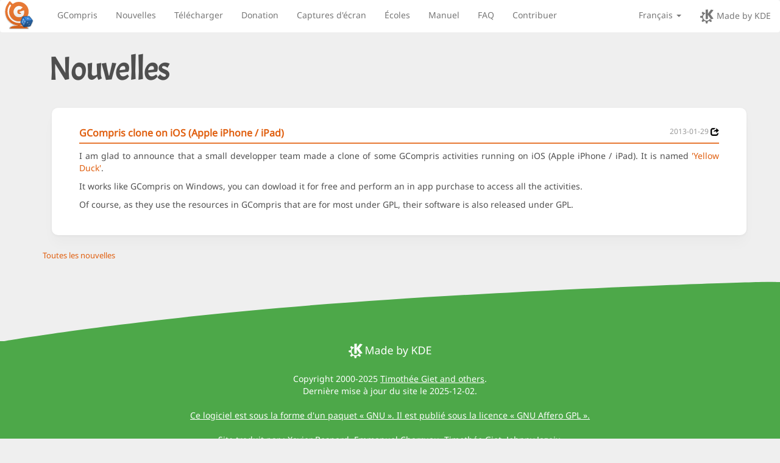

--- FILE ---
content_type: text/html; charset=utf-8
request_url: https://gcompris.net/news/2013-01-29-fr.html
body_size: 3394
content:
<!DOCTYPE html><html xmlns=http://www.w3.org/1999/xhtml lang=fr dir=ltr> <head><meta charset=utf-8><meta name=viewport content="width=device-width, initial-scale=1.0"><meta name=keywords content="free educational software gnu gpl education game children kid logiciel libre educatif education apprentissage informatique ordinateur computer keyboard mouse learning skills mathematique enfant math electricity teaching"><meta name=description content="educational software gcompris. Logiciel educatif gcompris"><meta name=author content="Timothée Giet"><link href="../js/bootstrap/css/bootstrap.min.css?version=20240103" rel=stylesheet><link rel=stylesheet href="../gcompris.css?version=20240104"><link rel=icon type=image/png href=../favicon.png><meta property=og:title content="Nouvelles - GCompris"><meta property=og:type content><meta property=og:description content="Nouvelles - GCompris"><meta property=og:image itemprop=image content><meta property=og:site_name content=GCompris><meta property=og:url content=https://www.gcompris.net/singlenews-fr.html><meta name=twitter:card content=summary_large_image><meta name=twitter:creator content=@g_compris><link rel=alternate hreflang=en href=https://www.gcompris.net/singlenews-en.html><link rel=alternate type=application/rss+xml title="RSS flux" href=https://www.gcompris.net/feed-en.xml><link rel=alternate hreflang=br href=https://www.gcompris.net/singlenews-br.html><link rel=alternate type=application/rss+xml title="RSS flux" href=https://www.gcompris.net/feed-br.xml><link rel=alternate hreflang=ca href=https://www.gcompris.net/singlenews-ca.html><link rel=alternate type=application/rss+xml title="RSS flux" href=https://www.gcompris.net/feed-ca.xml><link rel=alternate hreflang=ca@valencia href=https://www.gcompris.net/singlenews-ca@valencia.html><link rel=alternate type=application/rss+xml title="RSS flux" href=https://www.gcompris.net/feed-ca@valencia.xml><link rel=alternate hreflang=de href=https://www.gcompris.net/singlenews-de.html><link rel=alternate type=application/rss+xml title="RSS flux" href=https://www.gcompris.net/feed-de.xml><link rel=alternate hreflang=et href=https://www.gcompris.net/singlenews-et.html><link rel=alternate type=application/rss+xml title="RSS flux" href=https://www.gcompris.net/feed-et.xml><link rel=alternate hreflang=es href=https://www.gcompris.net/singlenews-es.html><link rel=alternate type=application/rss+xml title="RSS flux" href=https://www.gcompris.net/feed-es.xml><link rel=alternate hreflang=eo href=https://www.gcompris.net/singlenews-eo.html><link rel=alternate type=application/rss+xml title="RSS flux" href=https://www.gcompris.net/feed-eo.xml><link rel=alternate hreflang=eu href=https://www.gcompris.net/singlenews-eu.html><link rel=alternate type=application/rss+xml title="RSS flux" href=https://www.gcompris.net/feed-eu.xml><link rel=alternate hreflang=fr href=https://www.gcompris.net/singlenews-fr.html><link rel=alternate type=application/rss+xml title="RSS flux" href=https://www.gcompris.net/feed-fr.xml><link rel=alternate hreflang=gl href=https://www.gcompris.net/singlenews-gl.html><link rel=alternate type=application/rss+xml title="RSS flux" href=https://www.gcompris.net/feed-gl.xml><link rel=alternate hreflang=gd href=https://www.gcompris.net/singlenews-gd.html><link rel=alternate type=application/rss+xml title="RSS flux" href=https://www.gcompris.net/feed-gd.xml><link rel=alternate hreflang=hr href=https://www.gcompris.net/singlenews-hr.html><link rel=alternate type=application/rss+xml title="RSS flux" href=https://www.gcompris.net/feed-hr.xml><link rel=alternate hreflang=id href=https://www.gcompris.net/singlenews-id.html><link rel=alternate type=application/rss+xml title="RSS flux" href=https://www.gcompris.net/feed-id.xml><link rel=alternate hreflang=it href=https://www.gcompris.net/singlenews-it.html><link rel=alternate type=application/rss+xml title="RSS flux" href=https://www.gcompris.net/feed-it.xml><link rel=alternate hreflang=sw href=https://www.gcompris.net/singlenews-sw.html><link rel=alternate type=application/rss+xml title="RSS flux" href=https://www.gcompris.net/feed-sw.xml><link rel=alternate hreflang=lt href=https://www.gcompris.net/singlenews-lt.html><link rel=alternate type=application/rss+xml title="RSS flux" href=https://www.gcompris.net/feed-lt.xml><link rel=alternate hreflang=hu href=https://www.gcompris.net/singlenews-hu.html><link rel=alternate type=application/rss+xml title="RSS flux" href=https://www.gcompris.net/feed-hu.xml><link rel=alternate hreflang=nl href=https://www.gcompris.net/singlenews-nl.html><link rel=alternate type=application/rss+xml title="RSS flux" href=https://www.gcompris.net/feed-nl.xml><link rel=alternate hreflang=nn href=https://www.gcompris.net/singlenews-nn.html><link rel=alternate type=application/rss+xml title="RSS flux" href=https://www.gcompris.net/feed-nn.xml><link rel=alternate hreflang=pl href=https://www.gcompris.net/singlenews-pl.html><link rel=alternate type=application/rss+xml title="RSS flux" href=https://www.gcompris.net/feed-pl.xml><link rel=alternate hreflang=pt href=https://www.gcompris.net/singlenews-pt.html><link rel=alternate type=application/rss+xml title="RSS flux" href=https://www.gcompris.net/feed-pt.xml><link rel=alternate hreflang=pt-BR href=https://www.gcompris.net/singlenews-pt_BR.html><link rel=alternate type=application/rss+xml title="RSS flux" href=https://www.gcompris.net/feed-pt_BR.xml><link rel=alternate hreflang=ro href=https://www.gcompris.net/singlenews-ro.html><link rel=alternate type=application/rss+xml title="RSS flux" href=https://www.gcompris.net/feed-ro.xml><link rel=alternate hreflang=sq href=https://www.gcompris.net/singlenews-sq.html><link rel=alternate type=application/rss+xml title="RSS flux" href=https://www.gcompris.net/feed-sq.xml><link rel=alternate hreflang=sl href=https://www.gcompris.net/singlenews-sl.html><link rel=alternate type=application/rss+xml title="RSS flux" href=https://www.gcompris.net/feed-sl.xml><link rel=alternate hreflang=sk href=https://www.gcompris.net/singlenews-sk.html><link rel=alternate type=application/rss+xml title="RSS flux" href=https://www.gcompris.net/feed-sk.xml><link rel=alternate hreflang=fi href=https://www.gcompris.net/singlenews-fi.html><link rel=alternate type=application/rss+xml title="RSS flux" href=https://www.gcompris.net/feed-fi.xml><link rel=alternate hreflang=sv href=https://www.gcompris.net/singlenews-sv.html><link rel=alternate type=application/rss+xml title="RSS flux" href=https://www.gcompris.net/feed-sv.xml><link rel=alternate hreflang=tr href=https://www.gcompris.net/singlenews-tr.html><link rel=alternate type=application/rss+xml title="RSS flux" href=https://www.gcompris.net/feed-tr.xml><link rel=alternate hreflang=cs href=https://www.gcompris.net/singlenews-cs.html><link rel=alternate type=application/rss+xml title="RSS flux" href=https://www.gcompris.net/feed-cs.xml><link rel=alternate hreflang=el href=https://www.gcompris.net/singlenews-el.html><link rel=alternate type=application/rss+xml title="RSS flux" href=https://www.gcompris.net/feed-el.xml><link rel=alternate hreflang=be href=https://www.gcompris.net/singlenews-be.html><link rel=alternate type=application/rss+xml title="RSS flux" href=https://www.gcompris.net/feed-be.xml><link rel=alternate hreflang=mk href=https://www.gcompris.net/singlenews-mk.html><link rel=alternate type=application/rss+xml title="RSS flux" href=https://www.gcompris.net/feed-mk.xml><link rel=alternate hreflang=ru href=https://www.gcompris.net/singlenews-ru.html><link rel=alternate type=application/rss+xml title="RSS flux" href=https://www.gcompris.net/feed-ru.xml><link rel=alternate hreflang=bg href=https://www.gcompris.net/singlenews-bg.html><link rel=alternate type=application/rss+xml title="RSS flux" href=https://www.gcompris.net/feed-bg.xml><link rel=alternate hreflang=uk href=https://www.gcompris.net/singlenews-uk.html><link rel=alternate type=application/rss+xml title="RSS flux" href=https://www.gcompris.net/feed-uk.xml><link rel=alternate hreflang=he href=https://www.gcompris.net/singlenews-he.html><link rel=alternate type=application/rss+xml title="RSS flux" href=https://www.gcompris.net/feed-he.xml><link rel=alternate hreflang=ar href=https://www.gcompris.net/singlenews-ar.html><link rel=alternate type=application/rss+xml title="RSS flux" href=https://www.gcompris.net/feed-ar.xml><link rel=alternate hreflang=ml href=https://www.gcompris.net/singlenews-ml.html><link rel=alternate type=application/rss+xml title="RSS flux" href=https://www.gcompris.net/feed-ml.xml><link rel=alternate hreflang=zh-CN href=https://www.gcompris.net/singlenews-zh_CN.html><link rel=alternate type=application/rss+xml title="RSS flux" href=https://www.gcompris.net/feed-zh_CN.xml><link rel=alternate hreflang=zh-TW href=https://www.gcompris.net/singlenews-zh_TW.html><link rel=alternate type=application/rss+xml title="RSS flux" href=https://www.gcompris.net/feed-zh_TW.xml><link rel=alternate hreflang=ko href=https://www.gcompris.net/singlenews-ko.html><link rel=alternate type=application/rss+xml title="RSS flux" href=https://www.gcompris.net/feed-ko.xml><script src=../js/jquery/jquery.slim.min.js></script><script src=../js/bootstrap/js/bootstrap.min.js></script><script type=text/javascript>
      var re = /-fr.html(.*)/;
      var match = window.location.href.match(re);
      var pagePath = window.location.href.replace(match[0], "");
      var anchor = match[1];
      if(!anchor) anchor = "";
    </script><title>Nouvelles - GCompris</title><script>
      var _paq = window._paq = window._paq || [];
      /* tracker methods like "setCustomDimension" should be called before "trackPageView" */
      _paq.push(['trackPageView']);
      _paq.push(['enableLinkTracking']);
      (function() {
        var u="https://stats.kde.org/";
        _paq.push(['setTrackerUrl', u+'matomo.php']);
        _paq.push(['setSiteId', '37']);
        var d=document, g=d.createElement('script'), s=d.getElementsByTagName('script')[0];
        g.async=true; g.src=u+'matomo.js'; s.parentNode.insertBefore(g,s);
      })();
    </script></head> <body> <nav class="navbar navbar-default"> <div class=navbar-header> <a class=headerLogo href=../index-fr.html aria-label="GCompris logo"></a> <button type=button class=navbar-toggle data-toggle=collapse data-target=.navbar-ex1-collapse> <span class=sr-only>Toggle navigation</span> <span class=icon-bar></span> <span class=icon-bar></span> <span class=icon-bar></span> </button> </div> <div class="collapse navbar-collapse navbar-ex1-collapse"> <ul class="nav navbar-nav"> <li class=non-active><a href=../index-fr.html>GCompris</a></li> <li class=non-active><a href=../news-fr.html>Nouvelles</a></li> <li class=non-active><a href=../downloads-fr.html>Télécharger</a></li> <li class=non-active><a href=../donate-fr.html>Donation</a></li> <li class=non-active><a href=../screenshots-fr.html>Captures d'écran</a></li> <li class=non-active><a href=../schools-fr.html>Écoles</a></li> <li class=non-active><a href=../docbook/stable6/fr/index.html target=_blank rel="noopener noreferrer">Manuel</a></li> <li class=non-active><a href=../faq-fr.html>FAQ</a></li> <li class=non-active><a href=https://invent.kde.org/education/gcompris/-/wikis/Developers-corner target=_blank rel="noopener noreferrer">Contribuer</a></li> </ul> <ul class="nav navbar-nav navbar-right"> <li class=dropdown> <a href=# class=dropdown-toggle data-toggle=dropdown>Français <b class=caret></b></a> <ul class=dropdown-menu> <li><a href=singlenews-en.html onclick="location.href=pagePath+'-en.html'+anchor;return false;">American English</a></li> <li><a href=singlenews-br.html onclick="location.href=pagePath+'-br.html'+anchor;return false;">Brezhoneg</a></li> <li><a href=singlenews-ca.html onclick="location.href=pagePath+'-ca.html'+anchor;return false;">Català</a></li> <li><a href=singlenews-ca@valencia.html onclick="location.href=pagePath+'-ca@valencia.html'+anchor;return false;">Català (Valencian)</a></li> <li><a href=singlenews-de.html onclick="location.href=pagePath+'-de.html'+anchor;return false;">Deutsch</a></li> <li><a href=singlenews-et.html onclick="location.href=pagePath+'-et.html'+anchor;return false;">Eesti</a></li> <li><a href=singlenews-es.html onclick="location.href=pagePath+'-es.html'+anchor;return false;">Español</a></li> <li><a href=singlenews-eo.html onclick="location.href=pagePath+'-eo.html'+anchor;return false;">Esperanto</a></li> <li><a href=singlenews-eu.html onclick="location.href=pagePath+'-eu.html'+anchor;return false;">Euskara</a></li> <li><a href=singlenews-fr.html onclick="location.href=pagePath+'-fr.html'+anchor;return false;">Français</a></li> <li><a href=singlenews-gl.html onclick="location.href=pagePath+'-gl.html'+anchor;return false;">Galego</a></li> <li><a href=singlenews-gd.html onclick="location.href=pagePath+'-gd.html'+anchor;return false;">Gàidhlig</a></li> <li><a href=singlenews-hr.html onclick="location.href=pagePath+'-hr.html'+anchor;return false;">Hrvatski</a></li> <li><a href=singlenews-id.html onclick="location.href=pagePath+'-id.html'+anchor;return false;">Indonesia</a></li> <li><a href=singlenews-it.html onclick="location.href=pagePath+'-it.html'+anchor;return false;">Italiano</a></li> <li><a href=singlenews-sw.html onclick="location.href=pagePath+'-sw.html'+anchor;return false;">Kiswahili</a></li> <li><a href=singlenews-lt.html onclick="location.href=pagePath+'-lt.html'+anchor;return false;">Lietuvių</a></li> <li><a href=singlenews-hu.html onclick="location.href=pagePath+'-hu.html'+anchor;return false;">Magyar</a></li> <li><a href=singlenews-nl.html onclick="location.href=pagePath+'-nl.html'+anchor;return false;">Nederlands</a></li> <li><a href=singlenews-nn.html onclick="location.href=pagePath+'-nn.html'+anchor;return false;">Norsk (nynorsk)</a></li> <li><a href=singlenews-pl.html onclick="location.href=pagePath+'-pl.html'+anchor;return false;">Polski</a></li> <li><a href=singlenews-pt.html onclick="location.href=pagePath+'-pt.html'+anchor;return false;">Português</a></li> <li><a href=singlenews-pt_BR.html onclick="location.href=pagePath+'-pt_BR.html'+anchor;return false;">Português do Brasil</a></li> <li><a href=singlenews-ro.html onclick="location.href=pagePath+'-ro.html'+anchor;return false;">Română</a></li> <li><a href=singlenews-sq.html onclick="location.href=pagePath+'-sq.html'+anchor;return false;">Shqip</a></li> <li><a href=singlenews-sl.html onclick="location.href=pagePath+'-sl.html'+anchor;return false;">Slovenski</a></li> <li><a href=singlenews-sk.html onclick="location.href=pagePath+'-sk.html'+anchor;return false;">Slovenský</a></li> <li><a href=singlenews-fi.html onclick="location.href=pagePath+'-fi.html'+anchor;return false;">Suomi</a></li> <li><a href=singlenews-sv.html onclick="location.href=pagePath+'-sv.html'+anchor;return false;">Svenska</a></li> <li><a href=singlenews-tr.html onclick="location.href=pagePath+'-tr.html'+anchor;return false;">Türkçe</a></li> <li><a href=singlenews-cs.html onclick="location.href=pagePath+'-cs.html'+anchor;return false;">Česká</a></li> <li><a href=singlenews-el.html onclick="location.href=pagePath+'-el.html'+anchor;return false;">Ελληνικά</a></li> <li><a href=singlenews-be.html onclick="location.href=pagePath+'-be.html'+anchor;return false;">Беларуская</a></li> <li><a href=singlenews-mk.html onclick="location.href=pagePath+'-mk.html'+anchor;return false;">Македонски</a></li> <li><a href=singlenews-ru.html onclick="location.href=pagePath+'-ru.html'+anchor;return false;">Русский</a></li> <li><a href=singlenews-bg.html onclick="location.href=pagePath+'-bg.html'+anchor;return false;">български</a></li> <li><a href=singlenews-uk.html onclick="location.href=pagePath+'-uk.html'+anchor;return false;">українська</a></li> <li><a href=singlenews-he.html onclick="location.href=pagePath+'-he.html'+anchor;return false;">עברית</a></li> <li><a href=singlenews-ar.html onclick="location.href=pagePath+'-ar.html'+anchor;return false;">العربية</a></li> <li><a href=singlenews-ml.html onclick="location.href=pagePath+'-ml.html'+anchor;return false;">മലയാളം</a></li> <li><a href=singlenews-zh_CN.html onclick="location.href=pagePath+'-zh_CN.html'+anchor;return false;">中文（简体）</a></li> <li><a href=singlenews-zh_TW.html onclick="location.href=pagePath+'-zh_TW.html'+anchor;return false;">繁體中文</a></li> <li><a href=singlenews-ko.html onclick="location.href=pagePath+'-ko.html'+anchor;return false;">한국어</a></li> </ul> </li> <li> <a id=madeByKDE href=https://kde.org/ target=_blank rel="noreferrer noopener" aria-label="made by KDE" style="padding-bottom: 10px"><img alt="KDE logo" src=../kde-logo.svg height=24 loading=lazy> Made by KDE</a> </li> </ul> </div> </nav> <div class=hero-container> </div> <div class=container><div class="container bs-docs-container"> <div class=row> <div class="col-xs-12 col-md-12"> <h1 class=bigtitle2>Nouvelles</h1> <div id=2013-01-29 class="col-xs-12 col-md-12"> <div class="row news"> <div class="col-xs-12 col-md-12"> <div> <div style="float: right;"> <a href=#2013-01-29 style="color: black" aria-label="News 2013-01-29"> <span class="glyphicon glyphicon-share"></span> </a> </div> <div class=newstitle style="float: left; text-align: left;"><a href=https://gcompris.net/news/2013-01-29-fr.html>GCompris clone on iOS (Apple iPhone / iPad)</a></div> <div class=newsdate style="float: right; text-align: right;">2013-01-29&nbsp;</div> </div> <div style="clear: both;"></div> <div class=newscontent><p>I am glad to announce that a small developper team made a clone of some GCompris activities running on iOS (Apple iPhone / iPad). It is named <a href=http://www.applicationiphone.com/appstore/enseignement/592411421/yellow-duck-educational-software/ >'Yellow Duck'</a>.</p> <p>It works like GCompris on Windows, you can dowload it for free and perform an in app purchase to access all the activities.</p> <p>Of course, as they use the resources in GCompris that are for most under GPL, their software is also released under GPL.</p> <div></div> </div> </div> </div> </div> <p></p> </div> <a class=extraInfoLink href=../newsall-fr.html>Toutes les nouvelles</a> </div> </div> </div> <svg width=0 height=0> <defs> <clippath id=clip-footer clippathunits=objectBoundingBox> <path d="M 0,1 C 0,1 0.2,0.55 0.5,0.3 0.8,0.05 1,0 1,0 v 1 z"></path> </clippath> </defs> </svg> <hr class=footer-top> <footer class=bs-footer> <div class=footer><a href=https://kde.org/ target=_blank rel="noreferrer noopener"><img alt=KDE src=../kde-logo-white.svg height=32 loading=lazy></a> <br><br> Copyright 2000-2025 <a href=mailto:support@gcompris.net>Timothée Giet and others</a>. <br> Dernière mise à jour du site le 2025-12-02. <br><br> <a href=https://www.gnu.org/licenses/agpl-3.0.html>Ce logiciel est sous la forme d'un paquet « GNU ». Il est publié sous la licence « GNU Affero GPL ».</a> <br><br> Site traduit par : Xavier Besnard, Emmanuel Charruau, Timothée Giet, Johnny Jazeix.<br><br> <a rel=privacy href=https://gcompris.net/mobile-privacy-policy.html>Privacy policy</a>. <br><br> This site is licensed under a <a href=https://creativecommons.org/licenses/by-sa/4.0/ rel=license>Creative Commons Attribution-ShareAlike 4.0 License</a>.<br> <a href=https://creativecommons.org/licenses/by-sa/4.0/ rel=license><img alt="Creative Commons License" style=border-width:0 src=../ccbysa_88x31.png loading=lazy></a><br><br> </div> </footer> </body> </html>

--- FILE ---
content_type: image/svg+xml
request_url: https://gcompris.net/gcompris-logo-48.svg
body_size: 3394
content:
<svg xmlns:dc="http://purl.org/dc/elements/1.1/" xmlns:cc="http://creativecommons.org/ns#" xmlns:rdf="http://www.w3.org/1999/02/22-rdf-syntax-ns#" xmlns="http://www.w3.org/2000/svg" xmlns:xlink="http://www.w3.org/1999/xlink" width="48" height="48" viewBox="0 0 48 48" id="svg4250" version="1.1"><defs id="defs4252"><linearGradient id="linearGradient9138"><stop style="stop-color:#000;stop-opacity:.25120774" offset="0" id="stop9140"/><stop style="stop-color:#fff;stop-opacity:0" offset="1" id="stop9142"/></linearGradient><linearGradient id="linearGradient8988"><stop style="stop-color:#132a43;stop-opacity:.50196081" offset="0" id="stop8990"/><stop style="stop-color:#133e6b;stop-opacity:0" offset="1" id="stop8992"/></linearGradient><linearGradient id="linearGradient4243"><stop id="stop4245" offset="0" style="stop-color:#cf5e19;stop-opacity:1"/><stop id="stop4247" offset="1" style="stop-color:#e77936;stop-opacity:0"/></linearGradient><linearGradient gradientUnits="userSpaceOnUse" y2="563.45239" x2="448.15787" y1="615.15955" x1="448.15787" id="linearGradient4249" xlink:href="#linearGradient4243" gradientTransform="matrix(.75 0 0 .75 105.227 138.482)"/><linearGradient xlink:href="#linearGradient8988" id="linearGradient8994" x1="45.289051" y1="95.745857" x2="45.289051" y2="48.76894" gradientUnits="userSpaceOnUse" gradientTransform="translate(452.134 577.361) scale(.36986)"/><linearGradient xlink:href="#linearGradient9138" id="linearGradient9144" x1="33.010448" y1="63.643616" x2="33.010448" y2="1.4182189" gradientUnits="userSpaceOnUse" gradientTransform="matrix(.75 0 0 .75 419.983 553.032)"/><linearGradient xlink:href="#linearGradient9138" id="linearGradient9167" x1="451.07458" y1="614.4151" x2="451.07458" y2="555.28333" gradientUnits="userSpaceOnUse" gradientTransform="matrix(.75 0 0 .75 104.456 138.258)"/></defs><metadata id="metadata4255"><rdf:RDF><cc:Work><dc:format>image/svg+xml</dc:format><dc:type rdf:resource="http://purl.org/dc/dcmitype/StillImage"/><dc:title/><cc:license rdf:resource="http://creativecommons.org/licenses/by-sa/4.0/"/><dc:creator><cc:Agent><dc:title>Timothée Giet</dc:title></cc:Agent></dc:creator><dc:date>2016</dc:date></cc:Work><cc:License rdf:about="http://creativecommons.org/licenses/by-sa/4.0/"><cc:permits rdf:resource="http://creativecommons.org/ns#Reproduction"/><cc:permits rdf:resource="http://creativecommons.org/ns#Distribution"/><cc:requires rdf:resource="http://creativecommons.org/ns#Notice"/><cc:requires rdf:resource="http://creativecommons.org/ns#Attribution"/><cc:permits rdf:resource="http://creativecommons.org/ns#DerivativeWorks"/><cc:requires rdf:resource="http://creativecommons.org/ns#ShareAlike"/></cc:License></rdf:RDF></metadata><g style="display:inline" transform="translate(-420.702 -553.032)" id="layer1"><path id="path18961-1-9" d="M460.945 578.342a80.946 80.946 0 0 0-2.712.025l-.375 19.686c1.176-.21 4.223-.622 5.383-.843 1.988-.809 2.152-3.3 3.306-4.842.854-1.78 1.942-3.663 2.051-5.62-1.436-2.956-3.721-5.41-5.853-7.859-.518-.393-1.16-.52-1.8-.547z" style="display:inline;fill:#fff;fill-opacity:1;fill-rule:evenodd;stroke:none;stroke-width:.75px;stroke-linecap:butt;stroke-linejoin:miter;stroke-opacity:1"/><path id="path4182-3" d="M426.687 556.263c-9.048 9.765-7.42 26.754 3.267 34.66 9.139 7.5 23.551 6.507 31.806-1.873-2.496-2.454-4.752-1.903-7.688 2.017-9.187 6.49-26.385-3.628-28.947-14.329-1.755-5.924.102-12.553 4.34-16.982-1.743-.335-.93-4.235-2.778-3.493z" style="color:#000;clip-rule:nonzero;display:inline;overflow:visible;visibility:visible;opacity:1;isolation:auto;mix-blend-mode:normal;color-interpolation:sRGB;color-interpolation-filters:linearRGB;solid-color:#000;solid-opacity:1;fill:#fff;fill-opacity:1;fill-rule:nonzero;stroke:none;stroke-width:1.5;stroke-linecap:butt;stroke-linejoin:miter;stroke-miterlimit:4;stroke-dasharray:none;stroke-dashoffset:0;stroke-opacity:1;marker:none;color-rendering:auto;image-rendering:auto;shape-rendering:auto;text-rendering:auto;enable-background:accumulate"/><path id="rect5297-5" d="M443.392 593.911c-4.769.473-11.173.074-14.267 4.217-2.017 3.824 3.098 2.505 5.674 2.662h26.008c.538-5.368-6.486-6.156-10.607-6.634a56.823 56.823 0 0 0-6.808-.245z" style="color:#000;clip-rule:nonzero;display:inline;overflow:visible;visibility:visible;opacity:1;isolation:auto;mix-blend-mode:normal;color-interpolation:sRGB;color-interpolation-filters:linearRGB;solid-color:#000;solid-opacity:1;fill:#fff;fill-opacity:1;fill-rule:nonzero;stroke:none;stroke-width:1.5;stroke-linecap:butt;stroke-linejoin:miter;stroke-miterlimit:4;stroke-dasharray:none;stroke-dashoffset:0;stroke-opacity:1;marker:none;color-rendering:auto;image-rendering:auto;shape-rendering:auto;text-rendering:auto;enable-background:accumulate"/><rect rx="1.2355454e-07" y="593.80359" x="443.30899" height="3.6301565" width="2.9041252" id="rect5300" style="color:#000;clip-rule:nonzero;display:inline;overflow:visible;visibility:visible;opacity:1;isolation:auto;mix-blend-mode:normal;color-interpolation:sRGB;color-interpolation-filters:linearRGB;solid-color:#000;solid-opacity:1;fill:#e77936;fill-opacity:.972549;fill-rule:nonzero;stroke:none;stroke-width:1.5;stroke-linecap:butt;stroke-linejoin:miter;stroke-miterlimit:4;stroke-dasharray:none;stroke-dashoffset:0;stroke-opacity:1;marker:none;color-rendering:auto;image-rendering:auto;shape-rendering:auto;text-rendering:auto;enable-background:accumulate"/><ellipse style="color:#000;clip-rule:nonzero;display:inline;overflow:visible;visibility:visible;opacity:1;isolation:auto;mix-blend-mode:normal;color-interpolation:sRGB;color-interpolation-filters:linearRGB;solid-color:#000;solid-opacity:1;fill:#fff;fill-opacity:1;fill-rule:nonzero;stroke:none;stroke-width:14.2108;stroke-linecap:butt;stroke-linejoin:miter;stroke-miterlimit:4;stroke-dasharray:none;stroke-dashoffset:0;stroke-opacity:1;marker:none;color-rendering:auto;image-rendering:auto;shape-rendering:auto;text-rendering:auto;enable-background:accumulate" id="path4848-6" cx="444.66428" cy="572.02264" rx="17.333946" ry="17.333948"/><rect transform="rotate(-45)" style="color:#000;clip-rule:nonzero;display:inline;overflow:visible;visibility:visible;opacity:1;isolation:auto;mix-blend-mode:normal;color-interpolation:sRGB;color-interpolation-filters:linearRGB;solid-color:#000;solid-opacity:1;fill:#fff;fill-opacity:1;fill-rule:nonzero;stroke:none;stroke-width:1.5;stroke-linecap:butt;stroke-linejoin:miter;stroke-miterlimit:4;stroke-dasharray:none;stroke-dashoffset:0;stroke-opacity:1;marker:none;color-rendering:auto;image-rendering:auto;shape-rendering:auto;text-rendering:auto;enable-background:accumulate" id="rect4180-3-7" width="5.729229" height="48.370968" x="-93.119492" y="694.9198" rx="2.4374785e-07" ry="0"/><path style="display:inline;fill:url(#linearGradient9144);fill-opacity:1;fill-rule:evenodd;stroke:none;stroke-width:.75px;stroke-linecap:butt;stroke-linejoin:miter;stroke-opacity:1" d="m429.588 553.177-4.052 4.05.176.176c-7.931 9.9-6.04 25.913 4.243 33.519a21.843 21.843 0 0 0 6.357 3.61c-2.844.438-5.505 1.345-7.187 3.597-2.017 3.824 3.098 2.505 5.674 2.661h26.008c.127-1.261-.168-2.268-.741-3.079 1.227-.183 2.49-.37 3.175-.5 1.988-.81 2.152-3.3 3.306-4.843.854-1.78 1.942-3.663 2.052-5.621-1.437-2.955-3.722-5.409-5.854-7.858-.518-.393-1.16-.521-1.8-.547-.025-.001-.125.002-.159 0a17.334 17.334 0 0 0 1.212-6.32c0-9.573-7.76-17.333-17.334-17.333a17.334 17.334 0 0 0-10.21 3.352zm-.785 7.317 1.635 1.635a17.334 17.334 0 0 0-3.107 9.893c0 9.574 7.76 17.335 17.333 17.335a17.336 17.336 0 0 0 9.884-3.118l2.12 2.119c-.818.578-1.673 1.478-2.596 2.709-9.187 6.489-26.384-3.628-28.946-14.33-1.66-5.603-.086-11.837 3.677-16.243zm29.168 31.625-.074 3.827c-1.428-.73-3.183-1.135-4.863-1.406a23.765 23.765 0 0 0 4.937-2.421z" id="path18961-1-9-3"/><path id="path4182" d="M427.827 557.238a22.508 22.508 0 0 0-5.573 14.784c0 12.43 10.077 22.508 22.507 22.508a22.509 22.509 0 0 0 14.793-5.565l-2.642-2.642a18.786 18.786 0 0 1-12.15 4.485c-10.376 0-18.787-8.41-18.787-18.786a18.782 18.782 0 0 1 4.474-12.162z" style="color:#000;clip-rule:nonzero;display:inline;overflow:visible;visibility:visible;opacity:1;isolation:auto;mix-blend-mode:normal;color-interpolation:sRGB;color-interpolation-filters:linearRGB;solid-color:#000;solid-opacity:1;fill:#e77936;fill-opacity:1;fill-rule:nonzero;stroke:none;stroke-width:1.5;stroke-linecap:butt;stroke-linejoin:miter;stroke-miterlimit:4;stroke-dasharray:none;stroke-dashoffset:0;stroke-opacity:1;marker:none;color-rendering:auto;image-rendering:auto;shape-rendering:auto;text-rendering:auto;enable-background:accumulate"/><rect transform="rotate(-45)" style="color:#000;clip-rule:nonzero;display:inline;overflow:visible;visibility:visible;opacity:1;isolation:auto;mix-blend-mode:normal;color-interpolation:sRGB;color-interpolation-filters:linearRGB;solid-color:#000;solid-opacity:1;fill:#e77936;fill-opacity:1;fill-rule:nonzero;stroke:none;stroke-width:1.5;stroke-linecap:butt;stroke-linejoin:miter;stroke-miterlimit:4;stroke-dasharray:none;stroke-dashoffset:0;stroke-opacity:1;marker:none;color-rendering:auto;image-rendering:auto;shape-rendering:auto;text-rendering:auto;enable-background:accumulate" id="rect4180-3" width="3.5458524" height="45.558464" x="-91.828911" y="696.1272" rx="1.5085693e-07" ry="0"/><ellipse style="color:#000;clip-rule:nonzero;display:inline;overflow:visible;visibility:visible;opacity:1;isolation:auto;mix-blend-mode:normal;color-interpolation:sRGB;color-interpolation-filters:linearRGB;solid-color:#000;solid-opacity:1;fill:#e77935;fill-opacity:1;fill-rule:nonzero;stroke:none;stroke-width:14.2108;stroke-linecap:butt;stroke-linejoin:miter;stroke-miterlimit:4;stroke-dasharray:none;stroke-dashoffset:0;stroke-opacity:1;marker:none;color-rendering:auto;image-rendering:auto;shape-rendering:auto;text-rendering:auto;enable-background:accumulate" id="path4848" cx="444.66428" cy="572.02264" rx="15.927695" ry="15.927698"/><path id="rect5297" d="M459.282 599.564H430.24c0-2.904 7.26-4.356 14.52-4.356 7.261 0 14.522 1.452 14.522 4.356z" style="color:#000;clip-rule:nonzero;display:inline;overflow:visible;visibility:visible;opacity:1;isolation:auto;mix-blend-mode:normal;color-interpolation:sRGB;color-interpolation-filters:linearRGB;solid-color:#000;solid-opacity:1;fill:#e77936;fill-opacity:1;fill-rule:nonzero;stroke:none;stroke-width:1.5;stroke-linecap:butt;stroke-linejoin:miter;stroke-miterlimit:4;stroke-dasharray:none;stroke-dashoffset:0;stroke-opacity:1;marker:none;color-rendering:auto;image-rendering:auto;shape-rendering:auto;text-rendering:auto;enable-background:accumulate"/><path style="color:#000;clip-rule:nonzero;display:inline;overflow:visible;visibility:visible;opacity:1;isolation:auto;mix-blend-mode:normal;color-interpolation:sRGB;color-interpolation-filters:linearRGB;solid-color:#000;solid-opacity:1;fill:url(#linearGradient4249);fill-opacity:1;fill-rule:nonzero;stroke:none;stroke-width:1.5;stroke-linecap:butt;stroke-linejoin:miter;stroke-miterlimit:4;stroke-dasharray:none;stroke-dashoffset:0;stroke-opacity:1;marker:none;color-rendering:auto;image-rendering:auto;shape-rendering:auto;text-rendering:auto;enable-background:accumulate" d="m429.81 554.663-2.507 2.506.316.316a22.505 22.505 0 0 0-5.365 14.537c0 11.943 9.302 21.708 21.055 22.456v.767c-6.743.181-13.07 1.61-13.07 4.32h29.043c0-2.71-6.326-4.139-13.07-4.32v-.77a22.502 22.502 0 0 0 13.095-5.302l.21.21 2.508-2.507-4.926-4.927a15.928 15.928 0 0 0 3.492-9.927 15.928 15.928 0 0 0-15.927-15.927 15.928 15.928 0 0 0-9.937 3.483zm.44 5.453 1.98 1.98a15.928 15.928 0 0 0-3.493 9.926 15.928 15.928 0 0 0 15.927 15.929 15.928 15.928 0 0 0 9.938-3.483l2.055 2.055a18.779 18.779 0 0 1-11.896 4.286c-10.375 0-18.787-8.411-18.787-18.787a18.775 18.775 0 0 1 4.276-11.906z" id="rect5300-3"/><path d="M450.895 565.185s-2.436-2.363-6.607-2.368c-4.172-.005-8.348 5.025-8.354 9.274-.005 4.248 2.429 9.13 8.883 9.137 6.453.008 9.448-3.371 8.355-11.241l-7.952 2.509 1.494 1.575.945-.235s1.571 1.969-.79 2.28c-2.361.313-4.485-.32-4.797-3.31-.31-2.99 2.052-5.111 4.806-3.928z" id="path8810-6-7-0-4-9-8" style="display:inline;opacity:1;fill:#fff;fill-opacity:1;fill-rule:evenodd;stroke:none;stroke-width:14.2108;stroke-linecap:butt;stroke-linejoin:miter;stroke-miterlimit:4;stroke-dasharray:none;stroke-opacity:1"/><g id="g9169" transform="matrix(.75 0 0 .75 104.456 138.258)"><path style="fill:#1a5694;fill-opacity:1;fill-rule:evenodd;stroke:none;stroke-width:1px;stroke-linecap:butt;stroke-linejoin:miter;stroke-opacity:1" d="M457.137 602.064c.106.895 6.393 9.715 7.31 10.142.918.427 13.267-1.274 14.005-1.908.738-.634 5.837-10.908 5.663-11.949-.174-1.04-6.742-9.487-7.723-9.94-.98-.454-13.295.347-14.21.803-1.035.516-5.152 11.958-5.045 12.852z" id="path18961"/><path style="fill:#3f8cdf;fill-opacity:1;fill-rule:evenodd;stroke:none;stroke-width:1px;stroke-linecap:butt;stroke-linejoin:miter;stroke-opacity:1" d="M458.784 602.09c.113.932 5.75 8.338 6.59 8.76.842.422 11.296-1.116 11.952-1.698.655-.583 5.54-10.261 5.127-11.374-.413-1.112-5.872-7.749-6.885-8.114-1.013-.366-11.09.016-12.126.715-1.036.699-4.77 10.778-4.658 11.71z" id="path19848"/><path style="fill:#2e66a4;fill-opacity:1;fill-rule:evenodd;stroke:none;stroke-width:1px;stroke-linecap:butt;stroke-linejoin:miter;stroke-opacity:1" d="M465.197 611.243c-.914-.046 4.942-11.955 5.498-12.506.557-.55 11.715-1.265 12.352-.628.636.636-5.008 11.156-5.587 11.597-.579.441-11.35 1.583-12.263 1.537z" id="path22551"/><path style="fill:#1a5694;fill-opacity:1;fill-rule:evenodd;stroke:none;stroke-width:1px;stroke-linecap:butt;stroke-linejoin:miter;stroke-opacity:1" d="M462.8 590.818c2.122 2.995 6.667 7.467 6.9 8.535.232 1.069-3.433 7.766-5.41 11.714l1.805.54c1.296-4.317 3.942-11.254 4.84-11.952.898-.7 11.863-1.412 12.648-.866.785.545-1.086-1.618-1.086-1.618-3.85.8-11.17 1.243-12.077.977-.907-.265-4.582-5.87-6.59-8.334z" id="path19850"/><path style="color:#000;display:inline;overflow:visible;visibility:visible;opacity:1;fill:#c0d5eb;fill-opacity:1;fill-rule:nonzero;stroke:none;stroke-width:1;stroke-linecap:round;stroke-linejoin:round;stroke-miterlimit:4;stroke-dasharray:none;stroke-dashoffset:0;stroke-opacity:1;marker:none;enable-background:accumulate" d="M473.892 594.849c-1.933-.158-3.06-2.51-1.127-2.354 1.933.156 3.06 2.512 1.127 2.354z" id="path4146"/><path style="color:#000;display:inline;overflow:visible;visibility:visible;opacity:1;fill:#c0d5eb;fill-opacity:1;fill-rule:nonzero;stroke:none;stroke-width:1;stroke-linecap:round;stroke-linejoin:round;stroke-miterlimit:4;stroke-dasharray:none;stroke-dashoffset:0;stroke-opacity:1;marker:none;enable-background:accumulate" d="M464.441 595.628c.16 1.933-1.974 3.43-2.137 1.496-.163-1.932 1.977-3.43 2.137-1.496z" id="path4146-3"/><path style="color:#000;display:inline;overflow:visible;visibility:visible;opacity:1;fill:#c0d5eb;fill-opacity:1;fill-rule:nonzero;stroke:none;stroke-width:1;stroke-linecap:round;stroke-linejoin:round;stroke-miterlimit:4;stroke-dasharray:none;stroke-dashoffset:0;stroke-opacity:1;marker:none;enable-background:accumulate" d="M462.258 600.36c.16 1.932-1.975 3.429-2.138 1.496-.162-1.933 1.978-3.43 2.138-1.497z" id="path4146-3-6"/><path style="color:#000;display:inline;overflow:visible;visibility:visible;opacity:1;fill:#c0d5eb;fill-opacity:1;fill-rule:nonzero;stroke:none;stroke-width:1;stroke-linecap:round;stroke-linejoin:round;stroke-miterlimit:4;stroke-dasharray:none;stroke-dashoffset:0;stroke-opacity:1;marker:none;enable-background:accumulate" d="M467.457 599.735c.16 1.933-1.975 3.43-2.137 1.497-.163-1.933 1.977-3.43 2.137-1.497z" id="path4146-3-7"/><path style="color:#000;display:inline;overflow:visible;visibility:visible;opacity:1;fill:#c0d5eb;fill-opacity:1;fill-rule:nonzero;stroke:none;stroke-width:1;stroke-linecap:round;stroke-linejoin:round;stroke-miterlimit:4;stroke-dasharray:none;stroke-dashoffset:0;stroke-opacity:1;marker:none;enable-background:accumulate" d="M465.222 604.519c.16 1.933-1.975 3.43-2.138 1.497-.163-1.933 1.977-3.43 2.138-1.497z" id="path4146-3-5"/><path style="color:#000;display:inline;overflow:visible;visibility:visible;opacity:1;fill:#97bbdf;fill-opacity:1;fill-rule:nonzero;stroke:none;stroke-width:1;stroke-linecap:round;stroke-linejoin:round;stroke-miterlimit:4;stroke-dasharray:none;stroke-dashoffset:0;stroke-opacity:1;marker:none;enable-background:accumulate" d="M477.292 606.687c-.17 1.932-2.528 3.044-2.36 1.112.167-1.932 2.53-3.045 2.36-1.112z" id="path4146-3-56"/><path style="color:#000;display:inline;overflow:visible;visibility:visible;opacity:1;fill:#97bbdf;fill-opacity:1;fill-rule:nonzero;stroke:none;stroke-width:1;stroke-linecap:round;stroke-linejoin:round;stroke-miterlimit:4;stroke-dasharray:none;stroke-dashoffset:0;stroke-opacity:1;marker:none;enable-background:accumulate" d="M473.868 602.048c-.282 1.92-2.7 2.893-2.421.974.279-1.92 2.703-2.893 2.42-.974z" id="path4146-3-56-9"/><path style="display:inline;fill:url(#linearGradient8994);fill-opacity:1;fill-rule:evenodd;stroke:none;stroke-width:1px;stroke-linecap:butt;stroke-linejoin:miter;stroke-opacity:1" d="M457.137 602.064c.106.895 6.393 9.715 7.31 10.142.918.427 13.267-1.274 14.005-1.908.738-.634 5.837-10.908 5.663-11.949-.174-1.04-6.742-9.487-7.723-9.94-.98-.454-13.295.347-14.21.803-1.035.516-5.152 11.958-5.045 12.852z" id="path18961-1"/></g><path d="M450.895 565.185s-2.436-2.363-6.607-2.368c-4.172-.005-8.348 5.025-8.354 9.274-.005 4.248 2.429 9.13 8.883 9.137 6.453.008 9.448-3.371 8.355-11.241l-7.952 2.509 1.494 1.575.945-.235s1.571 1.969-.79 2.28c-2.361.313-4.485-.32-4.797-3.31-.31-2.99 2.052-5.111 4.806-3.928z" id="path8810-6-7-0-4-9-8-6" style="display:inline;opacity:1;fill:url(#linearGradient9167);fill-opacity:1;fill-rule:evenodd;stroke:none;stroke-width:14.2108;stroke-linecap:butt;stroke-linejoin:miter;stroke-miterlimit:4;stroke-dasharray:none;stroke-opacity:1"/></g></svg>

--- FILE ---
content_type: image/svg+xml
request_url: https://gcompris.net/kde-logo.svg
body_size: 529
content:
<svg xmlns:dc="http://purl.org/dc/elements/1.1/" xmlns:cc="http://creativecommons.org/ns#" xmlns:rdf="http://www.w3.org/1999/02/22-rdf-syntax-ns#" xmlns="http://www.w3.org/2000/svg" viewBox="0 0 24 24" version="1.1" id="svg8" width="24" height="24"><metadata id="metadata14"><rdf:RDF><cc:Work><dc:format>image/svg+xml</dc:format><dc:type rdf:resource="http://purl.org/dc/dcmitype/StillImage"/><dc:title/></cc:Work></rdf:RDF></metadata><g id="g6"><path d="M13.803.5 9.978.866v15.75l3.784-.57V9.333l5.088 7.448 3.988-1.262-5.21-7.163 5.25-6.756L18.81.663 13.762 7.42zm-8.67 3.838a.194.194 0 0 0-.118.056L3.514 5.895a.194.194 0 0 0-.029.238l1.758 2.895a7.513 7.513 0 0 0-.74 1.686l-3.227.67a.194.194 0 0 0-.155.191v2.123c0 .09.062.167.148.188l3.132.766a7.5 7.5 0 0 0 .768 1.946l-1.813 2.765a.194.194 0 0 0 .026.244l1.5 1.5a.196.196 0 0 0 .239.03l2.84-1.726a7.51 7.51 0 0 0 1.797.748l.662 3.187c.02.09.099.154.19.154h2.123c.09 0 .168-.06.189-.148l.78-3.194a7.482 7.482 0 0 0 1.848-.777l2.8 1.835c.076.051.178.04.244-.024l1.5-1.501a.194.194 0 0 0 .029-.238l-1.022-1.685-.33.105a.114.114 0 0 1-.13-.045l-1.493-2.186a6.083 6.083 0 1 1-7.911-8.313v-1.57a7.494 7.494 0 0 0-1.111.49l-.002-.001-2.865-1.88a.195.195 0 0 0-.127-.03z" id="path4" style="fill:#777;fill-opacity:1;stroke-width:.999999"/></g></svg>

--- FILE ---
content_type: image/svg+xml
request_url: https://gcompris.net/kde-logo-white.svg
body_size: 1967
content:
<svg xmlns:dc="http://purl.org/dc/elements/1.1/" xmlns:cc="http://creativecommons.org/ns#" xmlns:rdf="http://www.w3.org/1999/02/22-rdf-syntax-ns#" xmlns="http://www.w3.org/2000/svg" viewBox="0 0 224 48" version="1.1" id="svg8" width="224" height="48"><metadata id="metadata14"><rdf:RDF><cc:Work><dc:format>image/svg+xml</dc:format><dc:type rdf:resource="http://purl.org/dc/dcmitype/StillImage"/><dc:title/></cc:Work></rdf:RDF></metadata><g id="g6"><path d="m30.671 6.029-5.977.572v24.613l5.914-.89V19.83l7.95 11.64 6.232-1.973-8.14-11.193 8.204-10.558-6.36-1.462-7.886 10.557zm-13.55 5.998a.303.303 0 0 0-.183.088l-2.346 2.345a.304.304 0 0 0-.044.372l2.747 4.524a11.74 11.74 0 0 0-1.157 2.634l-5.043 1.049a.304.304 0 0 0-.241.297v3.317c0 .14.096.262.231.295l4.894 1.196a11.726 11.726 0 0 0 1.2 3.042l-2.832 4.32a.303.303 0 0 0 .04.381l2.344 2.346a.306.306 0 0 0 .373.045l4.44-2.696c.872.503 1.812.899 2.806 1.168l1.036 4.98c.029.14.153.241.297.241H29c.14 0 .261-.095.295-.232l1.22-4.99a11.692 11.692 0 0 0 2.887-1.215l4.374 2.868c.12.08.28.064.382-.038l2.346-2.346a.303.303 0 0 0 .044-.372l-1.597-2.632-.517.163a.178.178 0 0 1-.202-.07l-2.334-3.416a9.502 9.502 0 0 1-8.467 5.186 9.506 9.506 0 0 1-9.506-9.506 9.505 9.505 0 0 1 5.61-8.67v-2.453a11.71 11.71 0 0 0-1.736.765l-.002-.002-4.478-2.937a.304.304 0 0 0-.197-.048z" id="path4" style="fill:#fff;fill-opacity:1"/><g aria-label="Made by KDE" style="font-style:normal;font-variant:normal;font-weight:400;font-stretch:normal;font-size:26.66666603px;line-height:1.25;font-family:'Noto Sans';-inkscape-font-specification:'Noto Sans';letter-spacing:0;word-spacing:0;fill:#fff;fill-opacity:1;stroke:none" id="text818"><path d="m61.01 32.32-6.267-16.693h-.106q.08.826.133 2.24.053 1.386.053 2.906V32.32H52.61V13.28h3.547l5.866 15.6h.107l5.973-15.6h3.52v19.04H69.25V20.613q0-1.386.053-2.746.08-1.36.134-2.214h-.107L62.983 32.32z" id="path815" style="fill:#fff;fill-opacity:1"/><path d="M81.87 17.787q2.613 0 3.867 1.146 1.253 1.147 1.253 3.654v9.733h-1.707l-.453-2.027h-.107q-.933 1.174-1.973 1.734t-2.827.56q-1.946 0-3.226-1.014-1.28-1.04-1.28-3.226 0-2.134 1.68-3.28 1.68-1.174 5.173-1.28l2.427-.08v-.854q0-1.786-.774-2.48-.773-.693-2.186-.693-1.12 0-2.134.347-1.013.32-1.893.746l-.72-1.76q.933-.506 2.213-.853 1.28-.373 2.667-.373zm2.8 7.546-2.107.08q-2.666.107-3.706.854-1.014.746-1.014 2.106 0 1.2.72 1.76.747.56 1.894.56 1.786 0 2.986-.986 1.227-1.014 1.227-3.094z" id="path817" style="fill:#fff;fill-opacity:1"/><path d="M96.471 32.587q-2.666 0-4.266-1.84-1.6-1.867-1.6-5.547 0-3.68 1.6-5.547 1.626-1.893 4.293-1.893 1.653 0 2.693.613 1.067.614 1.734 1.494h.16q-.054-.347-.107-1.014-.053-.693-.053-1.093v-5.707h2.346V32.32h-1.893l-.347-1.92h-.106q-.64.907-1.707 1.547-1.067.64-2.747.64zm.374-1.947q2.266 0 3.173-1.227.933-1.253.933-3.76v-.426q0-2.667-.88-4.08-.88-1.44-3.253-1.44-1.893 0-2.853 1.52-.934 1.493-.934 4.026 0 2.56.934 3.974.96 1.413 2.88 1.413z" id="path819" style="fill:#fff;fill-opacity:1"/><path d="M113.331 17.76q1.813 0 3.147.8 1.333.8 2.026 2.267.72 1.44.72 3.386v1.414h-9.786q.053 2.426 1.226 3.706 1.2 1.254 3.334 1.254 1.36 0 2.4-.24 1.066-.267 2.186-.747v2.053q-1.093.48-2.16.694-1.066.24-2.533.24-2.053 0-3.6-.827-1.547-.827-2.427-2.453-.853-1.627-.853-4.027 0-2.347.773-4.027.8-1.68 2.214-2.586 1.44-.907 3.333-.907zm-.027 1.92q-1.68 0-2.666 1.093-.96 1.067-1.147 2.987h7.28q-.027-1.813-.853-2.933-.827-1.147-2.614-1.147z" id="path821" style="fill:#fff;fill-opacity:1"/><path d="M132.137 12.053v4.934q0 .906-.053 1.706-.027.774-.08 1.227h.133q.613-.907 1.68-1.52t2.747-.613q2.666 0 4.266 1.866 1.627 1.84 1.627 5.52 0 3.68-1.627 5.547-1.626 1.867-4.266 1.867-1.68 0-2.747-.614-1.067-.613-1.68-1.466h-.187l-.48 1.813h-1.68V12.053zm4.027 7.68q-2.294 0-3.174 1.307-.853 1.307-.853 4.053v.107q0 2.64.853 4.053.88 1.387 3.227 1.387 1.92 0 2.853-1.413.96-1.414.96-4.08 0-5.414-3.866-5.414z" id="path823" style="fill:#fff;fill-opacity:1"/><path d="M143.436 18.027h2.506l3.094 8.133q.4 1.093.72 2.053.32.96.48 1.84h.106q.16-.666.507-1.733.347-1.093.72-2.187l2.907-8.106h2.533l-6.16 16.266q-.773 2.027-1.947 3.227-1.173 1.2-3.253 1.2-.64 0-1.12-.08-.48-.053-.827-.133V36.64q.294.053.694.107.426.053.88.053 1.226 0 1.973-.693.747-.694 1.2-1.84l.747-1.894z" id="path825" style="fill:#fff;fill-opacity:1"/><path d="M180.436 32.32h-2.826l-6.747-9.093-1.947 1.706v7.387h-2.4V13.28h2.4v9.387q.8-.907 1.627-1.814l1.653-1.813 5.147-5.76h2.8l-7.547 8.293z" id="path827" style="fill:#fff;fill-opacity:1"/><path d="M198.28 22.613q0 4.827-2.64 7.28-2.613 2.427-7.307 2.427h-5.306V13.28h5.866q2.854 0 4.96 1.067 2.134 1.066 3.28 3.146 1.147 2.08 1.147 5.12zm-2.533.08q0-3.813-1.894-5.573-1.866-1.787-5.306-1.787h-3.12v14.934h2.586q7.734 0 7.734-7.574z" id="path829" style="fill:#fff;fill-opacity:1"/><path d="M213.146 32.32h-10.64V13.28h10.64v2.107h-8.24v5.946h7.76v2.08h-7.76v6.8h8.24z" id="path831" style="fill:#fff;fill-opacity:1"/></g></g></svg>